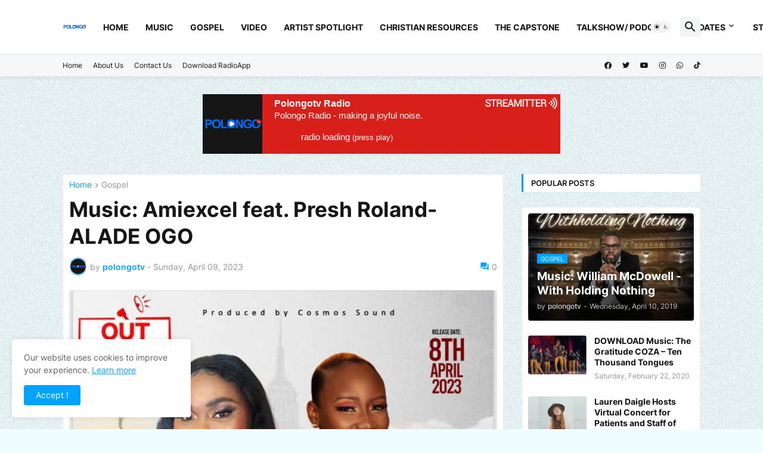

--- FILE ---
content_type: text/html; charset=UTF-8
request_url: https://radio.streamitter.com/embed/player/9PZ7AX
body_size: 1464
content:
<html>
<head>
    <title>Polongotv Radio</title>
    <link rel="stylesheet" href="https://radio.streamitter.com/embed/player.css">
    <script src="https://kit.fontawesome.com/bb239d3fa1.js" crossorigin="anonymous"></script>    
    <meta name="viewport" content="width=device-width, initial-scale=1">
    <!-- Global site tag (gtag.js) - Google Analytics -->
<script async src="https://www.googletagmanager.com/gtag/js?id=UA-1659689-38"></script>
<script>
  window.dataLayer = window.dataLayer || [];
  function gtag(){dataLayer.push(arguments);}
  gtag('js', new Date());

  gtag('config', 'UA-1659689-38');
</script> 
</head>
<body>
    



                
   
                
<div class="playing">
    <div class="player player--classic player--medium" style="max-width:600px;">
        
        <a href="https://radio.streamitter.com/station/polongotv-radio-9PZ7AX" target="_blank" class="station_name">Polongotv Radio</a>
        <a href="https://radio.streamitter.com/" class="btn streamitter" role="button" target="_blank" title="Streamitter.com - we love radio"><img src="https://radio.streamitter.com/embed/player.png"></a>
        
        <div class="wrap">
            <div class="artwork">
                <img class="logo" src="https://radio.streamitter.com/images/logos/9PZ7AX.png?time=1768918383">
                
  
            </div>
            <div class="player-body">

                Polongo Radio - making a joyful noise.                
                
                <div class="controls">
                    <div class="playpause"><div id="playButton"><i class="far fa-play-circle"></i></div></div>

                    <div class="volume-slider"><p class="text-white-50" id="playhead"><i class="fas fa-spinner fa-spin"></i> radio loading <small>(press play)<small></p></div>

                </div>
            </div>
        </div>
    </div>

</div>
    
    
    
    
               <audio autoplay id="player" src="https://usa6.fastcast4u.com/proxy/polongotvradio?mp=/1" type="audio/mp3"></audio>
     
                <script type="text/javascript">
                    var button = document.getElementById("playButton");
                    var audio = document.getElementById("player");
                    var audiotime = new Date(null);
                    audio.addEventListener('error', function(e) {
                        console.log(e.target.error.code);
                        console.log(e.target.error.message);
                        error_data = { 
                            "log_ip" : "18.117.79.124", 
                            "log_code" : e.target.error.code, 
                            "log_message" : e.target.error.message,
                            "log_player" : "p_detail10",
                            "station_code" : "9PZ7AX"
                            };
                        $.ajax({
                            type: "POST",
                            url: 'https://radio.streamitter.com/inc/stations-log.inc.php',
                            data: error_data
                            });
                        $('#notplay').modal('show');
                        $('#playhead').html('<p>This radio may not play.</p>');
                        });

                    button.addEventListener("click", function () {
                        if (audio.paused) {
                            audio.play();
                            button.innerHTML = '<i class="far fa-pause-circle"></i>';
                        } else {
                            audio.pause();
                            button.innerHTML = '<i class="far fa-play-circle"></i>';
                        }
                    });
                    audio.onpause = function () {
                        $('#playhead').html('<p>Stream stopped or is paused.</p>');
                    };
                    audio.onplay = function () {
                        $('#playhead').html('<p><span id="demo">Not playing</span></p>');
                    };

                    function myFunction() {
                        // Display the current position of the audio in a p element with id="demo"

                        audiotime.setUTCHours(Math.floor(audio.currentTime / 3600),Math.floor(audio.currentTime % 3600 / 60), Math.floor(audio.currentTime % 3600 % 60));
                        document.getElementById("demo").innerHTML = audiotime.toISOString().split("T")[1].slice(0, -5);
                    }

                    // Get the audio element with id="myAudio"
                    var aud = document.getElementById("player");

                    // Assign an ontimeupdate event to the audio element, and execute a function if the current playback position has changed
                    aud.ontimeupdate = function () {
                        myFunction()
                    };

                </script>    
    
    
    
    
    
    
<script src="https://cdnjs.cloudflare.com/ajax/libs/jquery/3.5.1/jquery.js"></script>    
    
</body>
</html>

--- FILE ---
content_type: text/html; charset=UTF-8
request_url: https://www.polongotv.net/b/stats?style=BLACK_TRANSPARENT&timeRange=ALL_TIME&token=APq4FmBDsj1uklXFrHwCvuQ5Spzxp-1IcPxou62krCFDeZh3WEHDq3FncrobNxolXWMdBcFwpQSEy71r_wcUQKaqPva7RsHhVA
body_size: -156
content:
{"total":2037510,"sparklineOptions":{"backgroundColor":{"fillOpacity":0.1,"fill":"#000000"},"series":[{"areaOpacity":0.3,"color":"#202020"}]},"sparklineData":[[0,40],[1,29],[2,30],[3,41],[4,40],[5,60],[6,47],[7,41],[8,58],[9,52],[10,53],[11,67],[12,46],[13,48],[14,100],[15,47],[16,52],[17,61],[18,48],[19,43],[20,40],[21,61],[22,51],[23,46],[24,48],[25,43],[26,38],[27,39],[28,37],[29,64]],"nextTickMs":112500}

--- FILE ---
content_type: text/html; charset=utf-8
request_url: https://www.google.com/recaptcha/api2/aframe
body_size: 266
content:
<!DOCTYPE HTML><html><head><meta http-equiv="content-type" content="text/html; charset=UTF-8"></head><body><script nonce="5mHqCwAfoxTjcCTh93rY8A">/** Anti-fraud and anti-abuse applications only. See google.com/recaptcha */ try{var clients={'sodar':'https://pagead2.googlesyndication.com/pagead/sodar?'};window.addEventListener("message",function(a){try{if(a.source===window.parent){var b=JSON.parse(a.data);var c=clients[b['id']];if(c){var d=document.createElement('img');d.src=c+b['params']+'&rc='+(localStorage.getItem("rc::a")?sessionStorage.getItem("rc::b"):"");window.document.body.appendChild(d);sessionStorage.setItem("rc::e",parseInt(sessionStorage.getItem("rc::e")||0)+1);localStorage.setItem("rc::h",'1768918389319');}}}catch(b){}});window.parent.postMessage("_grecaptcha_ready", "*");}catch(b){}</script></body></html>

--- FILE ---
content_type: application/javascript
request_url: https://livetrafficfeed.com/static/v5/jquery.js?ranid=16yOROoAwa8kRCkVysBXnPn0CERrx7Q69XDLBkEJta6TNKdVzS&cookie_id=&link=https%3A%2F%2Fwww.polongotv.net%2F2023%2F04%2Fmusic-amiexcel-feat-presh-roland-alade.html&clientwidth=1280&clientheight=720&num=10&title=Music%3A%20Amiexcel%20feat.%20Presh%20Roland-%20ALADE%20OGO&referrer=&timezone=America%2FNew_York&root=1
body_size: 928
content:
var LTF_FEED_16yOROoAwa8kRCkVysBXnPn0CERrx7Q69XDLBkEJta6TNKdVzS = {"a":0,"b":1768918385,"c":0,"d":0,"e":1,"f":0,"g":3,"h":0,"i":"javascript:void(0);","j":0,"k":"US","l":[{"id":1211472812,"a":"https:\/\/www.polongotv.net\/2021\/01\/music-lyrics-faith-johnmark-emi-ye-ka-mo.html?m=1","b":"[Music + Lyrics] Faith Johnmark \u2013 Emi Ye Ka Mo","c":"Nigeria","d":"ng","e":"CM","f":"browser","g":"AND","h":"1768917273"},{"id":1211470590,"a":"https:\/\/www.polongotv.net\/2019\/04\/music-william-mcdowell-with-holding.html?m=1","b":"Music: William McDowell -With Holding Nothing","c":"Gauteng","d":"za","e":"CM","f":"browser","g":"AND","h":"1768916874"},{"id":1211466232,"a":"https:\/\/www.polongotv.net\/2021\/11\/music-olusolade-oyetunde-ire-odun-tuntun.html","b":"Music: Oyetunde Olusolade - \u00ccre Od\u00fan Tuntun","c":"Ningxia","d":"cn","e":"CH","f":"browser","g":"WIN","h":"1768916093"},{"id":1211461696,"a":"https:\/\/www.polongotv.net\/?m=1&ref=dishapages","b":"POLONGOTV.NET","c":"Singapore","d":"sg","e":"CH","f":"browser","g":"WIN","h":"1768915249"},{"id":1211461690,"a":"https:\/\/www.polongotv.net\/2019\/07\/music-video-travis-greene-soul-will-sing.html?m=1","b":"Music + Video] Travis Greene \u2013 Soul Will Sing","c":"Singapore","d":"sg","e":"CH","f":"browser","g":"WIN","h":"1768915248"},{"id":1211459732,"a":"http:\/\/www.polongotv.net\/","b":"POLONGOTV.NET","c":"Singapore","d":"sg","e":"CH","f":"browser","g":"WIN","h":"1768914946"},{"id":1211457759,"a":"https:\/\/www.polongotv.net\/2023\/12\/billy-powell-drops-no-christmas-without.html","b":"Billy Powell Drops \u201cNo Christmas Without You\u201d Holi","c":"Xizang","d":"cn","e":"CH","f":"browser","g":"WIN","h":"1768914630"},{"id":1211454446,"a":"https:\/\/polongotv.net\/?hl=ar","b":"POLONGOTV.NET","c":"Singapore","d":"sg","e":"CH","f":"browser","g":"WIN","h":"1768914083"},{"id":1211450217,"a":"https:\/\/www.polongotv.net\/2020\/02\/download-music-gratitude-coza-ten.html?m=1","b":"DOWNLOAD Music: The Gratitude COZA \u2013 Ten Thousand ","c":"Washington","d":"us","e":"CM","f":"browser","g":"AND","h":"1768913378"},{"id":1211449054,"a":"https:\/\/www.polongotv.net\/2021\/04\/music-thank-you-lord-jesse-mathz.html","b":"Music: Thank You Lord - Jesse Mathz","c":"Yunnan","d":"cn","e":"CH","f":"browser","g":"WIN","h":"1768913193"}],"m":0,"o":6000,"p":"d9ebbffd9285e6999012d1699570de0e"};